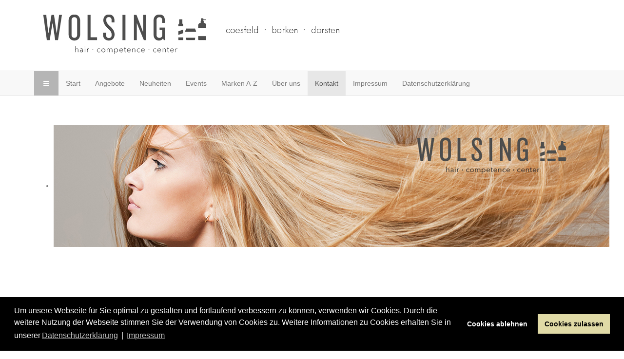

--- FILE ---
content_type: text/html; charset=utf-8
request_url: https://friseurartikel-wolsing.de/index.php/kontakt
body_size: 4461
content:

<!DOCTYPE html>
<html lang="de-de" dir="ltr"
	  class='com_content view-article itemid-116 j39 mm-hover'>

<head>
	<base href="https://friseurartikel-wolsing.de/index.php/kontakt" />
	<meta http-equiv="content-type" content="text/html; charset=utf-8" />
	<meta name="author" content="Super User" />
	<meta name="description" content="Wolsing Friseurartikel" />
	<meta name="generator" content="Joomla! - Open Source Content Management" />
	<title>Friseurartikel Wolsing - Kontakt</title>
	<link href="/templates/t3_bs3_blank/favicon.ico" rel="shortcut icon" type="image/vnd.microsoft.icon" />
	<link href="/templates/t3_bs3_blank/local/css/themes/wolsing/bootstrap.css" rel="stylesheet" type="text/css" />
	<link href="/templates/system/css/system.css" rel="stylesheet" type="text/css" />
	<link href="/templates/t3_bs3_blank/local/css/themes/wolsing/template.css" rel="stylesheet" type="text/css" />
	<link href="/templates/t3_bs3_blank/local/css/themes/wolsing/megamenu.css" rel="stylesheet" type="text/css" />
	<link href="/templates/t3_bs3_blank/local/css/themes/wolsing/off-canvas.css" rel="stylesheet" type="text/css" />
	<link href="/templates/t3_bs3_blank/fonts/font-awesome/css/font-awesome.min.css" rel="stylesheet" type="text/css" />
	<link href="/modules/mod_reslider/assets/css/flexslider.css" rel="stylesheet" type="text/css" />
	<link href="/media/plg_system_kickgdpr/css/cookieconsent.min.css?09dd5e0fccad73d227482ddb158b51d5" rel="stylesheet" type="text/css" />
	<script src="/media/jui/js/jquery.min.js?09dd5e0fccad73d227482ddb158b51d5" type="text/javascript"></script>
	<script src="/media/jui/js/jquery-noconflict.js?09dd5e0fccad73d227482ddb158b51d5" type="text/javascript"></script>
	<script src="/media/jui/js/jquery-migrate.min.js?09dd5e0fccad73d227482ddb158b51d5" type="text/javascript"></script>
	<script src="/media/system/js/caption.js?09dd5e0fccad73d227482ddb158b51d5" type="text/javascript"></script>
	<script src="/plugins/system/t3/base-bs3/bootstrap/js/bootstrap.js" type="text/javascript"></script>
	<script src="/plugins/system/t3/base-bs3/js/jquery.tap.min.js" type="text/javascript"></script>
	<script src="/plugins/system/t3/base-bs3/js/off-canvas.js" type="text/javascript"></script>
	<script src="/plugins/system/t3/base-bs3/js/script.js" type="text/javascript"></script>
	<script src="/plugins/system/t3/base-bs3/js/menu.js" type="text/javascript"></script>
	<script src="/plugins/system/t3/base-bs3/js/nav-collapse.js" type="text/javascript"></script>
	<script src="/modules/mod_reslider/assets/js/jquery.flexslider-min.js" type="text/javascript"></script>
	<script src="/media/plg_system_kickgdpr/js/cookieconsent.min.js?09dd5e0fccad73d227482ddb158b51d5" type="text/javascript"></script>
	<script type="text/javascript">
jQuery(window).on('load',  function() {
				new JCaption('img.caption');
			});// Start Cookie Alert
window.addEventListener("load", function(){
window.cookieconsent.initialise({
  "palette": {
    "popup": {
      "background": "#000000",
      "text": "#ffffff"
    },
    "button": {
      "background": "#e0daa6",
      "text": "#000000",
    }
  },
  "theme": "block",
  "position": "bottom",
  "type": "opt-out",
  "revokeBtn": "<div class=\"cc-revoke {{classes}}\">Datenschutz</div>",
  "content": {
    "message": "Um unsere Webseite für Sie optimal zu gestalten und fortlaufend verbessern zu können, verwenden wir Cookies. Durch die weitere Nutzung der Webseite stimmen Sie der Verwendung von Cookies zu. Weitere Informationen zu Cookies erhalten Sie in unserer",
    "dismiss": "Verstanden",
    "allow": "Cookies zulassen",
    "deny": "Cookies ablehnen",
    "link": "Datenschutzerklärung",
    "imprint_link": "Impressum",
    "href": "/index.php/datenschutzerklaerung",
  },
  "cookie": {
    "expiryDays": 365
  },
  "elements": {
    "messagelink": "<span id=\"cookieconsent:desc\" class=\"cc-message\">{{message}}<a aria-label=\"learn more about cookies\" role=\"button\" tabindex=\"0\" class=\"cc-link\" href=\"/index.php/datenschutzerklaerung\" target=\"_self\">{{link}}</a> | <a role=\"button\" tabindex=\"0\" class=\"cc-link\" href=\"/index.php/impressum\" target=\"_self\">{{imprint_link}}</a></span>"
  },
  onInitialise: function (status) {
    handleCookies(status);
  },
  onStatusChange: function (status, chosenBefore) {
    handleCookies(status);
    setTimeout(function(){ location.reload(); }, 0);
  },
  onRevokeChoice: function () {
    handleCookies(status);
  }
})});
// End Cookie Alert
function handleCookies(status){
  if (status != "deny") {






  }
}

// Init handleCookies if the user doesn't choose any options
if (document.cookie.split(';').filter(function(item) {
    return item.indexOf('cookieconsent_status=') >= 0
}).length == 0) {
  handleCookies('notset');
};
	</script>

	
<!-- META FOR IOS & HANDHELD -->
	<meta name="viewport" content="width=device-width, initial-scale=1.0, maximum-scale=1.0, user-scalable=no"/>
	<style type="text/stylesheet">
		@-webkit-viewport   { width: device-width; }
		@-moz-viewport      { width: device-width; }
		@-ms-viewport       { width: device-width; }
		@-o-viewport        { width: device-width; }
		@viewport           { width: device-width; }
	</style>
	<script type="text/javascript">
		//<![CDATA[
		if (navigator.userAgent.match(/IEMobile\/10\.0/)) {
			var msViewportStyle = document.createElement("style");
			msViewportStyle.appendChild(
				document.createTextNode("@-ms-viewport{width:auto!important}")
			);
			document.getElementsByTagName("head")[0].appendChild(msViewportStyle);
		}
		//]]>
	</script>
<meta name="HandheldFriendly" content="true"/>
<meta name="apple-mobile-web-app-capable" content="YES"/>
<!-- //META FOR IOS & HANDHELD -->




<!-- Le HTML5 shim and media query for IE8 support -->
<!--[if lt IE 9]>
<script src="//html5shim.googlecode.com/svn/trunk/html5.js"></script>
<script type="text/javascript" src="/plugins/system/t3/base-bs3/js/respond.min.js"></script>
<![endif]-->

<!-- You can add Google Analytics here or use T3 Injection feature -->

</head>

<body>

<div class="t3-wrapper"> <!-- Need this wrapper for off-canvas menu. Remove if you don't use of-canvas -->

  
<!-- HEADER -->
<header id="t3-header" class="container t3-header">
	<div class="row">

		<!-- LOGO -->
		<div class="col-xs-12 col-sm-12 logo">
			<div class="logo-image logo-control">
				<a href="/" title="Friseurartikel Wolsing :: Borken - Coesfeld - Dorsten">
											<img class="logo-img" src="/images/wolsing/wolsing_logo_2019_standard.jpg" alt="Friseurartikel Wolsing :: Borken - Coesfeld - Dorsten" />
																<img class="logo-img-sm" src="/images/wolsing/wolsing_logo_2019_small.jpg" alt="Friseurartikel Wolsing :: Borken - Coesfeld - Dorsten" />
										<span>Friseurartikel Wolsing :: Borken - Coesfeld - Dorsten</span>
				</a>
				<small class="site-slogan"></small>
			</div>
		</div>
		<!-- //LOGO -->

		
	</div>
</header>
<!-- //HEADER -->


  
<!-- MAIN NAVIGATION -->
<nav id="t3-mainnav" class="wrap navbar navbar-default t3-mainnav">
	<div class="container">

		<!-- Brand and toggle get grouped for better mobile display -->
		<div class="navbar-header">
		
											<button type="button" class="navbar-toggle" data-toggle="collapse" data-target=".t3-navbar-collapse">
					<i class="fa fa-bars"></i>
				</button>
			
							
<button class="btn btn-primary off-canvas-toggle " type="button" data-pos="left" data-nav="#t3-off-canvas" data-effect="off-canvas-effect-4">
  <i class="fa fa-bars"></i>
</button>

<!-- OFF-CANVAS SIDEBAR -->
<div id="t3-off-canvas" class="t3-off-canvas ">

  <div class="t3-off-canvas-header">
    <h2 class="t3-off-canvas-header-title">Sidebar</h2>
    <button type="button" class="close" data-dismiss="modal" aria-hidden="true">&times;</button>
  </div>

  <div class="t3-off-canvas-body">
    
  </div>

</div>
<!-- //OFF-CANVAS SIDEBAR -->

			
		</div>

					<div class="t3-navbar-collapse navbar-collapse collapse"></div>
		
		<div class="t3-navbar navbar-collapse collapse">
			<div  class="t3-megamenu animate slide"  data-duration="700" data-responsive="true">
<ul itemscope itemtype="http://www.schema.org/SiteNavigationElement" class="nav navbar-nav level0">
<li itemprop='name'  data-id="101" data-level="1">
<a itemprop='url' class=""  href="/index.php"   data-target="#">Start </a>

</li>
<li itemprop='name'  data-id="107" data-level="1">
<a itemprop='url' class=""  href="/index.php/angebote"   data-target="#">Angebote </a>

</li>
<li itemprop='name'  data-id="108" data-level="1">
<a itemprop='url' class=""  href="/index.php/neuheiten"   data-target="#">Neuheiten </a>

</li>
<li itemprop='name'  data-id="114" data-level="1">
<a itemprop='url' class=""  href="/index.php/events"   data-target="#">Events </a>

</li>
<li itemprop='name'  data-id="118" data-level="1">
<a itemprop='url' class=""  href="/index.php/marken-a-z"   data-target="#">Marken A-Z </a>

</li>
<li itemprop='name'  data-id="115" data-level="1">
<a itemprop='url' class=""  href="/index.php/ueber-uns"   data-target="#">Über uns </a>

</li>
<li itemprop='name' class="current active" data-id="116" data-level="1">
<a itemprop='url' class=""  href="/index.php/kontakt"   data-target="#">Kontakt </a>

</li>
<li itemprop='name'  data-id="117" data-level="1">
<a itemprop='url' class=""  href="/index.php/impressum"   data-target="#">Impressum </a>

</li>
<li itemprop='name'  data-id="182" data-level="1">
<a itemprop='url' class=""  href="/index.php/datenschutzerklaerung"   data-target="#">Datenschutzerklärung </a>

</li>
</ul>
</div>

		</div>

	</div>
</nav>
<!-- //MAIN NAVIGATION -->


  
	<!-- SPOTLIGHT 1 -->
	<div class="container t3-sl t3-sl-1">
			<!-- SPOTLIGHT -->
	<div class="t3-spotlight t3-spotlight-1  row">
					<div class=" col-lg-12 col-md-12 col-sm-12 col-xs-12">
								<div class="t3-module module " id="Mod89"><div class="module-inner"><div class="module-ct">
<div class="flexslider">
  <ul class="slides">
  	<li><img src='https://friseurartikel-wolsing.de/images/wolsing/wolsing_Content_Slider_2019.jpg' alt=''></li>  </ul>
</div>

<script type="text/javascript" charset="utf-8">
  jQuery(window).load(function() {
    jQuery('.flexslider').flexslider({
        animation: "slide",     	  directionNav: false,     	  controlNav:false,     	  keyboardNav:false,         direction: "horizontal",        slideshowSpeed:7000,       animationSpeed:600,        randomize: false     });
  });
</script>
</div></div></div>
							</div>
			</div>
<!-- SPOTLIGHT -->
	</div>
	<!-- //SPOTLIGHT 1 -->


  

<div id="t3-mainbody" class="container t3-mainbody">
	<div class="row">

		<!-- MAIN CONTENT -->
		<div id="t3-content" class="t3-content col-xs-12">
						
<!-- Page header -->
<!-- // Page header -->

<div class="item-page" itemscope itemtype="https://schema.org/Article">
	
	<!-- Article -->
	<article itemscope itemtype="http://schema.org/Article">
	  <meta itemscope itemprop="mainEntityOfPage"  itemType="https://schema.org/WebPage" itemid="https://google.com/article"/>
		<meta itemprop="inLanguage" content="de-DE" />

				
				
		
  	<!-- Aside -->
				<!-- // Aside -->

		
		<!-- Item tags -->
				<!-- // Item tags -->

				
							
					
			
			<section class="article-content clearfix" itemprop="articleBody">
				<h1><span style="color: #333333; font-family: verdana, geneva;">So können Sie uns erreichen ...</span></h1>
<p><span style="color: #333333;"> </span></p>
<h5 class="Stil2"><span style="color: #302b2b;"><strong><span style="font-family: verdana, geneva;">Wolsing Friseurartikel Borken</span></strong></span><br /><span style="color: #302b2b;"><strong><span style="font-family: verdana, geneva;">Kornmarkt 5</span></strong></span><br /><span style="color: #302b2b;"><strong><span style="font-family: verdana, geneva;">D-46325 Borken</span></strong></span></h5>
<p class="Stil2"><span style="color: #333333; font-family: verdana, geneva;">Öffnungszeiten:</span><br /><span style="color: #333333; font-family: verdana, geneva;">Mo: 9:30-13:30 Uhr 14:30-18:00 Uhr</span><br /><span style="color: #333333; font-family: verdana, geneva;">Di:  9:30-13:30 Uhr 14:30-18:00 Uhr<br />Mi:  9:30-13:30 Uhr 14:30-18:00 Uhr<br />Do: 9:30-13:30 Uhr 14:30-18:00 Uhr<br />Fr:  9:30-13:30 Uhr 14:30-18:00 Uhr<br />Sa: 9:30-14:00 Uhr </span></p>
<p class="Stil2"> </p>
<p><span style="color: #333333; font-family: verdana, geneva;">Tel.: 0 28 61 / 929 990</span><br /><span style="color: #333333; font-family: verdana, geneva;">Fax.: 0 28 61 / 929 998</span></p>
<p><span style="color: #333333; font-family: verdana, geneva;">Email: <span id="cloak8a6370df2e42b49097a8538ea3991405">Diese E-Mail-Adresse ist vor Spambots geschützt! Zur Anzeige muss JavaScript eingeschaltet sein!</span><script type='text/javascript'>
				document.getElementById('cloak8a6370df2e42b49097a8538ea3991405').innerHTML = '';
				var prefix = '&#109;a' + 'i&#108;' + '&#116;o';
				var path = 'hr' + 'ef' + '=';
				var addy8a6370df2e42b49097a8538ea3991405 = 'b&#111;rk&#101;n' + '&#64;';
				addy8a6370df2e42b49097a8538ea3991405 = addy8a6370df2e42b49097a8538ea3991405 + 'fr&#105;s&#101;&#117;r&#97;rt&#105;k&#101;l-w&#111;ls&#105;ng' + '&#46;' + 'd&#101;';
				var addy_text8a6370df2e42b49097a8538ea3991405 = 'b&#111;rk&#101;n' + '&#64;' + 'fr&#105;s&#101;&#117;r&#97;rt&#105;k&#101;l-w&#111;ls&#105;ng' + '&#46;' + 'd&#101;';document.getElementById('cloak8a6370df2e42b49097a8538ea3991405').innerHTML += '<a style="color: #333333;" ' + path + '\'' + prefix + ':' + addy8a6370df2e42b49097a8538ea3991405 + '\'>'+addy_text8a6370df2e42b49097a8538ea3991405+'<\/a>';
		</script></span></p>
<p><span style="color: #333333;">  </span></p>
<p><span style="color: #333333;"> </span></p>
<p><span style="color: #333333;"> </span></p>
<h5 class="Stil2"> </h5>			</section>

			<!-- Footer -->
						<!-- // Footer -->

			
			
						
	</article>
	<!-- //Article -->

	
		</div>

		</div>
		<!-- //MAIN CONTENT -->

	</div>
</div> 


  


  


  
<!-- FOOTER -->
<footer id="t3-footer" class="wrap t3-footer">

	
	<section class="t3-copyright">
		<div class="container">
			<div class="row">
				<div class="col-md-12 copyright ">
					
          <small>Copyright © 2019 Friseurartikel Wolsing. Alle Rechte vorbehalten.</small>
				</div>
							</div>
		</div>
	</section>

</footer>
<!-- //FOOTER -->

</div>

</body>

</html>